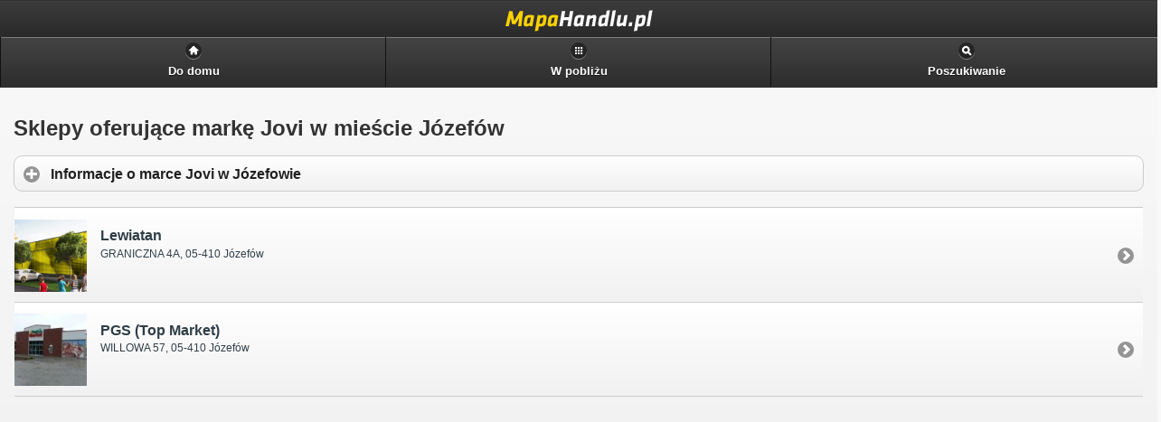

--- FILE ---
content_type: text/html
request_url: https://m.mapahandlu.pl/miasto/jozefow/marka/jovi/
body_size: 2919
content:
<!DOCTYPE html PUBLIC "-//WAPFORUM//DTD XHTML Mobile 1.2//EN" "http://www.openmobilealliance.org/tech/DTD/xhtml-mobile12.dtd">
<html xmlns="http://www.w3.org/1999/xhtml" xml:lang="pl">
	<head>
        <!-- Google Tag Manager -->
				<script async src="https://www.googletagmanager.com/gtag/js?id=G-5S10HGZPN3"></script>
<script>
  window.dataLayer = window.dataLayer || [];
  function gtag(){dataLayer.push(arguments);}
  gtag('js', new Date());

  gtag('config', 'G-5S10HGZPN3');
</script>
        <!-- End Google Tag Manager -->
		<meta http-equiv="Content-Type" content="text/html; charset=utf-8" />
		<meta http-equiv="Pragma" content="no-cache" />
		<meta http-equiv="Cache-Control" content="no-cache" />
		<meta http-equiv="Expires" content="-1" />

		<meta name="robots" content="index, follow" />
		<meta name="author" content="all: (c) Webmedio.cz 2013; e-mail: info@amedio.cz" />	
		<meta name="title" content="Lista sklepów sprzedających markę Jovi w Józefowie — MapaHandlu.pl" /> 

		<meta name="viewport" content="width=device-width, initial-scale=1">
	
					<meta name="description" content="Wszystko co chcesz wiedzieć o marce Jovi oraz lista sklepów, które znajdują się w Józefowie." />
			
					<meta name="keywords" content="" />
			
			
			
			
			
			
	
		<script type="text/javascript" src="https://maps.google.com/maps/api/js?sensor=false&language=pl"></script>
		<script type="text/javascript" src="/min/serve/g/default_js/1563369681/"></script>		
		<link rel="stylesheet" type="text/css" href="/min/serve/g/default_css/1416666720/" />
		<link rel="stylesheet" type="text/css" href="/css/jquery/jquery.mobile.min.css" />	
	
		<title>Lista sklepów sprzedających markę Jovi w Józefowie — MapaHandlu.pl</title>
	
	<script async src="https://pagead2.googlesyndication.com/pagead/js/adsbygoogle.js?client=ca-pub-0888445885747128" crossorigin="anonymous"></script>
	</head>

	<body>			
		<div data-role="page">
				
			<div data-role='header'>
<div id='header' onclick='window.location.href = "https://m.mapahandlu.pl/"'>
<h1>Lista sklepów sprzedających markę Jovi w Józefowie — MapaHandlu.pl</h1>
</div>
<div data-role='navbar'>
<ul>
<li><a data-icon="home" href="/">Do domu</a></li>
<li><a data-icon="grid" href="/zlokalizuj-mnie/">W pobliżu</a></li><li><a href='#searchPopup' data-position-to='window' data-icon='search' data-rel='popup'>Poszukiwanie</a></li>
</ul>
</div><!-- /navbar -->
</div><!-- /header -->
			<div data-role="content" id="content">	
				<div itemscope itemtype="https://schema.org/CreativeWork">
		
			<div itemprop="aggregateRating" itemscope itemtype="https://schema.org/AggregateRating">
			<meta itemprop="ratingValue" content="4" />
	   	<meta itemprop="ratingCount" content="40" />
		</div>
		<h1 itemprop='name'>Sklepy oferujące markę Jovi w mieście Józefów</h1>
			<div data-role="collapsible-set" data-theme="c" data-content-theme="d">
			<div data-role="collapsible">
				<h3>Informacje o marce Jovi w Józefowie</h3>
				<div itemprop="description">
					<p>Szukasz sklepu, który w Zgierzu sprzedaje artykuły marki <strong>Jovi</strong>, jesteś tam gdzie trzeba. Tutaj uporządkowany spis butiki, które w Zgierzu markę Jovi oferują. </p><p>Aktualnie ewidencjonujemy w Zgierzu tylko jeden sklep, który markę Jovi sprzedaje. Kliknięciem otrzymasz więcej informacji o marce <a href='/marki/jovi/' title='Jovi'>Jovi</a>.</p><p>Mamy nadzieję, że pomogliśmy Ci wyszukać to czego szukałeś.</p><p></p>				</div>
			</div>
		</div>
	
			<div class='cityList'>
			<ul id="shops_content" data-role="listview">
																																<li>
													<a href="/55805/lewiatan/">
																	<div class='shopThumbnail'>
										<img src="https://www.mapahandlu.pl/assets/shop/55805-lewiatan/small_lewiatan.png" alt="Lewiatan" />									</div>
																<h3>Lewiatan</h3>
								<p>GRANICZNA 4A, 05-410 Józefów</p>
															</a>
											</li>
																													<li>
													<a href="/52528/pgs-top-market/">
																	<div class='shopThumbnail'>
										<img src="https://www.mapahandlu.pl/assets/shop/52528-pgs-top-market/small_pgs-top-market.jpg" alt="PGS (Top Market)" />									</div>
																<h3>PGS (Top Market)</h3>
								<p>WILLOWA 57, 05-410 Józefów</p>
															</a>
											</li>
												</ul>
						<div class='adsenseBottom'>
				<script async src="//pagead2.googlesyndication.com/pagead/js/adsbygoogle.js"></script>
				<!-- m.mh.pl - bottom -->
				<ins class="adsbygoogle" style="display:inline-block;width:300px;height:250px" data-ad-client="ca-pub-5572286037617086" data-ad-slot="2976887187"></ins>
				<script>
					(adsbygoogle = window.adsbygoogle || []).push({});
				</script>
			</div>
								</div>	
	</div>	
			</div><!-- /content -->

			<div data-role='footer'>
<div data-role='navbar'>
<ul>
<li>
<a href='https://www.mapahandlu.pl/miasto/jozefow/marka/jovi/'>Klasyczna wersja</a>
</li>
</ul>
</div><!-- /navbar -->
<div data-role='header' data-theme='c'><h6>Aby nasza strona internetowa była jak najlepsza i bezpieczna, używamy pliki cookies. Korzystając ze strony wyrażacie zgodę na ich używanie.</h6></div></div><!-- /footer -->
		
			<div data-role="popup" id="searchPopup" data-overlay-theme="a" class="ui-content">
				<form enctype="multipart/form-data" id="search" action="/search/search/" method="post">				
					<label for="search" class="ui-hidden-accessible">poszukiwanie</label>
					<input type="search" name="search" id="search-basic" value="" placeholder="poszukiwanie" />
					<input type="button" data-theme="b" name="geo_search" value="szukaj blisko mnie" onclick="getMyPositionForSearch('Przykro nam, ale Twoja wyszukiwarka nie wspiera GEO lokalizację', 'Nie udało nam się zlokalizować Waszą pozycję. Spróbujcie ponownie, naciskając: Zlokalizuj mnie ponownie.', 'Nie powiodło się przenieść dane GPS na adres.')" />
					<input type="submit" data-theme="b" name="only_search" value="szukaj gdziekolwiek" />
					<input type="hidden" name="search_latitude" value="" id="search_latitude" />
					<input type="hidden" name="search_longitude" value="" id="search_longitude" />
					<input type="hidden" name="search_address" value="" id="search_address" />
					<input type="hidden" name="test" value="test" />
				</form>			</div>			

		</div><!-- /page -->
		
		<script type="text/javascript">

  var _gaq = _gaq || [];
  _gaq.push(['_setAccount', 'UA-16016458-9']);
  _gaq.push(['_trackPageview']);

  (function() {
    var ga = document.createElement('script'); ga.type = 'text/javascript'; ga.async = true;
    ga.src = ('https:' == document.location.protocol ? 'https://ssl' : 'http://www') + '.google-analytics.com/ga.js';
    var s = document.getElementsByTagName('script')[0]; s.parentNode.insertBefore(ga, s);
  })();

</script>
<script>
  (function(i,s,o,g,r,a,m){i['GoogleAnalyticsObject']=r;i[r]=i[r]||function(){
  (i[r].q=i[r].q||[]).push(arguments)},i[r].l=1*new Date();a=s.createElement(o),
  m=s.getElementsByTagName(o)[0];a.async=1;a.src=g;m.parentNode.insertBefore(a,m)
  })(window,document,'script','//www.google-analytics.com/analytics.js','ga');

  ga('create', 'UA-16016458-32', 'mapahandlu.pl');
  ga('send', 'pageview');

</script>	</body>
</html>

--- FILE ---
content_type: text/html; charset=utf-8
request_url: https://www.google.com/recaptcha/api2/aframe
body_size: 267
content:
<!DOCTYPE HTML><html><head><meta http-equiv="content-type" content="text/html; charset=UTF-8"></head><body><script nonce="Z1QhMPxEJreul7b46zodDw">/** Anti-fraud and anti-abuse applications only. See google.com/recaptcha */ try{var clients={'sodar':'https://pagead2.googlesyndication.com/pagead/sodar?'};window.addEventListener("message",function(a){try{if(a.source===window.parent){var b=JSON.parse(a.data);var c=clients[b['id']];if(c){var d=document.createElement('img');d.src=c+b['params']+'&rc='+(localStorage.getItem("rc::a")?sessionStorage.getItem("rc::b"):"");window.document.body.appendChild(d);sessionStorage.setItem("rc::e",parseInt(sessionStorage.getItem("rc::e")||0)+1);localStorage.setItem("rc::h",'1768963124817');}}}catch(b){}});window.parent.postMessage("_grecaptcha_ready", "*");}catch(b){}</script></body></html>

--- FILE ---
content_type: text/plain
request_url: https://www.google-analytics.com/j/collect?v=1&_v=j102&a=1348953044&t=pageview&_s=1&dl=https%3A%2F%2Fm.mapahandlu.pl%2Fmiasto%2Fjozefow%2Fmarka%2Fjovi%2F&ul=en-us%40posix&dt=Lista%20sklep%C3%B3w%20sprzedaj%C4%85cych%20mark%C4%99%20Jovi%20w%20J%C3%B3zefowie%20%E2%80%94%20MapaHandlu.pl&sr=1280x720&vp=1280x720&_u=IADAAAABAAAAACAAI~&jid=1036368649&gjid=2004355125&cid=594893230.1768963123&tid=UA-16016458-32&_gid=1628218799.1768963124&_r=1&_slc=1&z=1381644740
body_size: -565
content:
2,cG-YNHE1D0DB7